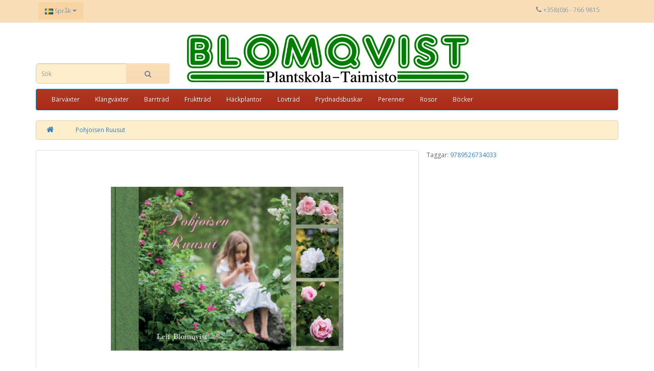

--- FILE ---
content_type: text/html; charset=utf-8
request_url: http://www.blomqvistplantskola.com/index.php?route=product/product&product_id=4121
body_size: 28450
content:
<!DOCTYPE html>
<!--[if IE]><![endif]-->
<!--[if IE 8 ]><html dir="Från vänster till höger" lang="sv" class="ie8"><![endif]-->
<!--[if IE 9 ]><html dir="Från vänster till höger" lang="sv" class="ie9"><![endif]-->
<!--[if (gt IE 9)|!(IE)]><!-->
<html dir="Från vänster till höger" lang="sv">
<!--<![endif]-->
<head>
<meta charset="UTF-8" />
<meta name="viewport" content="width=device-width, initial-scale=1">
<meta http-equiv="X-UA-Compatible" content="IE=edge">
<title>Pohjoisen Ruusut</title>
<base href="http://www.blomqvistplantskola.com/" />
<meta name="description" content="9789526734033" />
<meta name="keywords" content= "9789526734033" />
<script src="catalog/view/javascript/jquery/jquery-2.1.1.min.js" type="text/javascript"></script>
<link href="catalog/view/javascript/bootstrap/css/bootstrap.css" rel="stylesheet" media="screen" />
<script src="catalog/view/javascript/bootstrap/js/bootstrap.min.js" type="text/javascript"></script>
<link href="catalog/view/javascript/font-awesome/css/font-awesome.min.css" rel="stylesheet" type="text/css" />
<link href="//fonts.googleapis.com/css?family=Open+Sans:400,400i,300,700" rel="stylesheet" type="text/css" />
<link href="catalog/view/theme/default/stylesheet/stylesheet.css?v=2" rel="stylesheet" type="text/css" />


<link href="catalog/view/javascript/jquery/magnific/magnific-popup.css" type="text/css" rel="stylesheet" media="screen" />
<link href="catalog/view/javascript/jquery/datetimepicker/bootstrap-datetimepicker.min.css" type="text/css" rel="stylesheet" media="screen" />
<script src="catalog/view/javascript/common.js" type="text/javascript"></script>
<link href="http://www.blomqvistplantskola.com/index.php?route=product/product&amp;product_id=4121" rel="canonical" />
<script src="catalog/view/javascript/jquery/magnific/jquery.magnific-popup.min.js" type="text/javascript"></script>
<script src="catalog/view/javascript/jquery/datetimepicker/moment.js" type="text/javascript"></script>
<script src="catalog/view/javascript/jquery/datetimepicker/bootstrap-datetimepicker.min.js" type="text/javascript"></script>
</head>
<body class="product-product-4121">
<nav id="top">
  <div class="container">
        <div class="pull-left">
<form action="http://www.blomqvistplantskola.com/index.php?route=common/language/language" method="post" enctype="multipart/form-data" id="form-language">
  <div class="btn-group">
    <button class="btn btn-link dropdown-toggle" data-toggle="dropdown">
            <img src="catalog/language/sv-SE/sv-SE.png" alt="Svenska" title="Svenska">
                    <span class="hidden-xs hidden-sm hidden-md">Språk</span> <i class="fa fa-caret-down"></i></button>
    <ul class="dropdown-menu">
            <li><button class="btn btn-link btn-block language-select" type="button" name="sv-SE"><img src="catalog/language/sv-SE/sv-SE.png" alt="Svenska" title="Svenska" /> Svenska</button></li>
            <li><button class="btn btn-link btn-block language-select" type="button" name="fi-FI"><img src="catalog/language/fi-FI/fi-FI.png" alt="Suomi" title="Suomi" /> Suomi</button></li>
          </ul>
  </div>
  <input type="hidden" name="code" value="" />
  <input type="hidden" name="redirect" value="http://www.blomqvistplantskola.com/index.php?route=product/product&amp;product_id=4121" />
</form>
</div>
    <div id="top-links" class="nav pull-right">
      <ul class="list-inline">
        <li><a href="http://www.blomqvistplantskola.com/index.php?route=information/contact"><i class="fa fa-phone"></i></a> <span class="hidden-xs hidden-sm hidden-md">+358(0)6 - 766 9815</span></li>
        <!--  <li class="dropdown"><a href="https://www.blomqvistplantskola.com/index.php?route=account/account" title="Mitt konto" class="dropdown-toggle" data-toggle="dropdown"><i class="fa fa-user"></i> // Removed Olav 2023-->
		<!--  <span class="hidden-xs hidden-sm hidden-md">Mitt konto</span> <span class="caret"></span></a>// Removed Olav 2023-->
       <!--     <ul class="dropdown-menu dropdown-menu-right">// Removed Olav 2023-->
                      <!--  <li><a href="https://www.blomqvistplantskola.com/index.php?route=account/register">Registrera dig</a></li> // Removed Olav 2022-->
          <!--    <li><a href="https://www.blomqvistplantskola.com/index.php?route=account/login">Logga in</a></li> // Removed Olav 2022-->
                     <!--   </ul>// Removed Olav 2023-->
       <!--   </li>// Removed Olav 2023-->
        <!--    <li><a href="https://www.blomqvistplantskola.com/index.php?route=account/wishlist" id="wishlist-total" title="Önskelista (0)"><i class="fa fa-heart"></i> <span class="hidden-xs hidden-sm hidden-md">Önskelista (0)</span></a></li> // Removed Olav 2023-->
         <!-- //Disable buying 2019  -->
       <li class="checkout-link"><a href="http://www.blomqvistplantskola.com/index.php?route=checkout/cart" title="Varukorg"><i class="fa fa-shopping-cart"></i> <span class="hidden-xs hidden-sm hidden-md">Varukorg</span></a></li>
        <li class="checkout-link"><a href="https://www.blomqvistplantskola.com/index.php?route=checkout/checkout" title="Till Kassan"><i class="fa fa-share"></i> <span class="hidden-xs hidden-sm hidden-md">Till Kassan</span></a></li>

    </ul>
    </div>
  </div>
</nav>
<header>
  <div class="container">
    <div class="row">
        <div class="col-sm-3"><br> <br> <br><div id="search" class="input-group">
  <input type="text" name="search" value="" placeholder="Sök" class="form-control input-lg" />
  <span class="input-group-btn">
    <button type="button" class="btn btn-default btn-lg"><i class="fa fa-search"></i></button>
  </span>
</div>	   </div>
	<!--  <div class="col-sm-1"> </div>  -->
    
      <div class="col-sm-6">
        <div id="logo">
                    <a href="http://www.blomqvistplantskola.com/index.php?route=common/home"><img src="http://www.blomqvistplantskola.com/image/catalog/misc/Logo/Logo_900.jpg" title="Blomqvist Plantskola" alt="Blomqvist Plantskola" class="img-responsive" /></a>
                  </div>
      </div>
  <!-- <div class="col-sm-1">     </div>  -->
      <div class="col-sm-3"><br> <br> <br><div id="cart" class="btn-group btn-block hidden">  <!--  -->
  <button type="button" data-toggle="dropdown" data-loading-text="Läser in..." class="btn btn-inverse btn-block btn-lg dropdown-toggle"><i class="fa fa-shopping-cart"></i> <span id="cart-total">0 produkt(s) - 0,00€</span></button>
  <ul class="dropdown-menu pull-right">
        <li>
      <p class="text-center">Din varukorg är tom!</p>
    </li>
      </ul>
</div>
</div>
    </div>
  </div>
</header>
<div class="container">
  <nav id="menu" class="navbar">
    <div class="navbar-header"><span id="category" class="visible-xs">Kategorier</span>
      <button type="button" class="btn btn-navbar navbar-toggle" data-toggle="collapse" data-target=".navbar-ex1-collapse"><i class="fa fa-bars"></i></button>
    </div>
    <div class="collapse navbar-collapse navbar-ex1-collapse">
      <ul class="nav navbar-nav">
                        <li class="dropdown"><a href="http://www.blomqvistplantskola.com/Bärväxter" class="dropdown-toggle" data-toggle="dropdown">Bärväxter</a>
          <div class="dropdown-menu">
            <div class="dropdown-inner">
                            <ul class="list-unstyled">
                                <li><a href="http://www.blomqvistplantskola.com/index.php?route=product/category&amp;path=101_114">Bärbuskar (100)</a></li>
                                <li><a href="http://www.blomqvistplantskola.com/index.php?route=product/category&amp;path=101_144">Blåbärstry, Honungsbär (13)</a></li>
                                <li><a href="http://www.blomqvistplantskola.com/Bärväxter/Hallon">Hallon (19)</a></li>
                                <li><a href="http://www.blomqvistplantskola.com/index.php?route=product/category&amp;path=101_116">Jordgubbar - Smultron (7)</a></li>
                                <li><a href="http://www.blomqvistplantskola.com/index.php?route=product/category&amp;path=101_132">Köksväxter - Kryddväxter (23)</a></li>
                              </ul>
                          </div>
            <a href="http://www.blomqvistplantskola.com/Bärväxter" class="see-all">Se alla Bärväxter</a> </div>
        </li>
                                <li><a href="http://www.blomqvistplantskola.com/index.php?route=product/category&amp;path=102">Klängväxter</a></li>
                                <li><a href="http://www.blomqvistplantskola.com/Barrträd">Barrträd</a></li>
                                <li class="dropdown"><a href="http://www.blomqvistplantskola.com/index.php?route=product/category&amp;path=104" class="dropdown-toggle" data-toggle="dropdown">Fruktträd</a>
          <div class="dropdown-menu">
            <div class="dropdown-inner">
                            <ul class="list-unstyled">
                                <li><a href="http://www.blomqvistplantskola.com/index.php?route=product/category&amp;path=104_121">Äppelträd (103)</a></li>
                                <li><a href="http://www.blomqvistplantskola.com/index.php?route=product/category&amp;path=104_120">Familjeäppelträd (6)</a></li>
                                <li><a href="http://www.blomqvistplantskola.com/index.php?route=product/category&amp;path=104_128">Plommonträd (26)</a></li>
                                <li><a href="http://www.blomqvistplantskola.com/index.php?route=product/category&amp;path=104_123">Körsbärsträd (22)</a></li>
                                <li><a href="http://www.blomqvistplantskola.com/index.php?route=product/category&amp;path=104_124">Körsbärsplommon (5)</a></li>
                                <li><a href="http://www.blomqvistplantskola.com/index.php?route=product/category&amp;path=104_127">Päronträd (27)</a></li>
                                <li><a href="http://www.blomqvistplantskola.com/index.php?route=product/category&amp;path=104_122">Prydnadsäppelträd (10)</a></li>
                                <li><a href="http://www.blomqvistplantskola.com/index.php?route=product/category&amp;path=104_125">Övriga (4)</a></li>
                              </ul>
                          </div>
            <a href="http://www.blomqvistplantskola.com/index.php?route=product/category&amp;path=104" class="see-all">Se alla Fruktträd</a> </div>
        </li>
                                <li><a href="http://www.blomqvistplantskola.com/index.php?route=product/category&amp;path=105">Häckplantor</a></li>
                                <li><a href="http://www.blomqvistplantskola.com/index.php?route=product/category&amp;path=106">Lövträd</a></li>
                                <li><a href="http://www.blomqvistplantskola.com/index.php?route=product/category&amp;path=107">Prydnadsbuskar</a></li>
                                <li class="dropdown"><a href="http://www.blomqvistplantskola.com/index.php?route=product/category&amp;path=108" class="dropdown-toggle" data-toggle="dropdown">Perenner</a>
          <div class="dropdown-menu">
            <div class="dropdown-inner">
                            <ul class="list-unstyled">
                                <li><a href="http://www.blomqvistplantskola.com/index.php?route=product/category&amp;path=108_136">Perenner (232)</a></li>
                                <li><a href="http://www.blomqvistplantskola.com/index.php?route=product/category&amp;path=108_134">Pioner (24)</a></li>
                                <li><a href="http://www.blomqvistplantskola.com/index.php?route=product/category&amp;path=108_135">Prydnandsgräs och ormbunkar (9)</a></li>
                              </ul>
                          </div>
            <a href="http://www.blomqvistplantskola.com/index.php?route=product/category&amp;path=108" class="see-all">Se alla Perenner</a> </div>
        </li>
                                <li class="dropdown"><a href="http://www.blomqvistplantskola.com/index.php?route=product/category&amp;path=109" class="dropdown-toggle" data-toggle="dropdown">Rosor</a>
          <div class="dropdown-menu">
            <div class="dropdown-inner">
                            <ul class="list-unstyled">
                                <li><a href="http://www.blomqvistplantskola.com/index.php?route=product/category&amp;path=109_140">Kanadensiska buskrosor (27)</a></li>
                                <li><a href="http://www.blomqvistplantskola.com/index.php?route=product/category&amp;path=109_141">Klängrosor (8)</a></li>
                                <li><a href="http://www.blomqvistplantskola.com/index.php?route=product/category&amp;path=109_143">Rosrötter (4)</a></li>
                                <li><a href="http://www.blomqvistplantskola.com/index.php?route=product/category&amp;path=109_142">Stamrosor (1)</a></li>
                                <li><a href="http://www.blomqvistplantskola.com/index.php?route=product/category&amp;path=109_139">Buskrosor (31)</a></li>
                              </ul>
                          </div>
            <a href="http://www.blomqvistplantskola.com/index.php?route=product/category&amp;path=109" class="see-all">Se alla Rosor</a> </div>
        </li>
                                <li><a href="http://www.blomqvistplantskola.com/Trädgårdsböcker">Böcker</a></li>
                      </ul>
    </div>
  </nav>
</div>
<div class="container">
  <ul class="breadcrumb">
        <li><a href="http://www.blomqvistplantskola.com/index.php?route=common/home"><i class="fa fa-home"></i></a></li>
        <li><a href="http://www.blomqvistplantskola.com/index.php?route=product/product&amp;product_id=4121">Pohjoisen Ruusut</a></li>
      </ul>
  <div class="row">                <div id="content" class="col-sm-12">      <div class="row">
                                <div class="col-sm-8">
                    <ul class="thumbnails">
                        <li><a class="thumbnail" href="http://www.blomqvistplantskola.com/image/cache/catalog/Bocker/Bilder_Stora/PohoisenRuusut198kb-1000x750.jpg" title="Pohjoisen Ruusut"><img src="http://www.blomqvistplantskola.com/image/cache/catalog/Bocker/Bilder_Stora/PohoisenRuusut198kb-456x456.jpg" title="Pohjoisen Ruusut" alt="Pohjoisen Ruusut" /></a></li>
                                                <li class="image-additional"><a class="thumbnail" href="" title="Pohjoisen Ruusut"> <img src="" title="Pohjoisen Ruusut" alt="Pohjoisen Ruusut" /></a></li>
                                  </ul>
                    <ul class="nav nav-tabs">
            <li class="active"><a href="#tab-description" data-toggle="tab">Beskrivning</a></li>
   	                      </ul>
          <div class="tab-content">
            <div class="tab-pane active" id="tab-description"><h4><b>€22,00&nbsp; &nbsp; &nbsp;&nbsp;</b></h4><p><font class="none"><b>En efterlängtad Finsk bok om rosor.</b><br>
Inbuden bok av hög kvalitet, 224 sidor, över 220 bilder.</font></p>                                  </div>
        </div>
                                <div class="col-sm-4">
          <div class="btn-group">
            <button type="button" data-toggle="tooltip" class="btn btn-default" title="Lägga till i önskelista" onclick="wishlist.add('4121');"><i class="fa fa-heart"></i></button>
            <button type="button" data-toggle="tooltip" class="btn btn-default" title="Jämför denna produkt" onclick="compare.add('4121');"><i class="fa fa-exchange"></i></button>
          </div>
          <h1>Pohjoisen Ruusut</h1>
          
           
          <ul class="list-unstyled">
                   <!--   <li>Märke: <a href="http://www.blomqvistplantskola.com/index.php?route=product/manufacturer/info&amp;manufacturer_id="></a></li>-->
                     <h2><i>  9789526734033</i></h2>  
             
             
             
             
                     <!--   <li>Tillgänglighet: I lager</li>   -->
			
			<li> <h3> <a href="https://www3.blomqvistplantskola.com" target="_blank">Webshop</a></h3> </li>
		
			
			
          </ul>
                    <ul id="price_info" class="list-unstyled">
                        <li>
              <h2>32,00€</h2>
            </li>
                                 <!--   <li>Exkl moms: 29,09€</li>  -->
                                              </ul>
                    <div id="product">
                                    <div id="quantity_info" class="form-group">   <!--	Disable price and amount Olav 2024 , adding name priceinfo -->	
			  <label class="control-label" for="input-quantity">Antal</label>              
                            <input type="text" name="quantity" value="1" size="2" id="input-quantity" class="form-control" />
                            <input type="hidden" name="product_id" value="4121" />
              <br />
                            <!--	Disabled buying Olav 2017  > button class="hidden" -->	
              <button type="button" id="button-cart" data-loading-text="Läser in..." class="btn btn-primary btn-lg btn-block">Lägg till i varukorgen</button>
                           </div>
                      </div>
                  </div>
      </div>
                  <p>Taggar:                        <a href="http://www.blomqvistplantskola.com/index.php?route=product/search&amp;tag=9789526734033">9789526734033</a>
                      </p>
            </div>
    </div>
</div>
<script type="text/javascript"><!--
$('select[name=\'recurring_id\'], input[name="quantity"]').change(function(){
	$.ajax({
		url: 'index.php?route=product/product/getRecurringDescription',
		type: 'post',
		data: $('input[name=\'product_id\'], input[name=\'quantity\'], select[name=\'recurring_id\']'),
		dataType: 'json',
		beforeSend: function() {
			$('#recurring-description').html('');
		},
		success: function(json) {
			$('.alert, .text-danger').remove();

			if (json['success']) {
				$('#recurring-description').html(json['success']);
			}
		}
	});
});
//--></script>
<script type="text/javascript"><!--
$('#button-cart').on('click', function() {
	$.ajax({
		url: 'index.php?route=checkout/cart/add',
		type: 'post',
		data: $('#product input[type=\'text\'], #product input[type=\'hidden\'], #product input[type=\'radio\']:checked, #product input[type=\'checkbox\']:checked, #product select, #product textarea'),
		dataType: 'json',
		beforeSend: function() {
			$('#button-cart').button('loading');
		},
		complete: function() {
			$('#button-cart').button('reset');
		},
		success: function(json) {
			$('.alert, .text-danger').remove();
			$('.form-group').removeClass('has-error');

			if (json['error']) {
				if (json['error']['option']) {
					for (i in json['error']['option']) {
						var element = $('#input-option' + i.replace('_', '-'));

						if (element.parent().hasClass('input-group')) {
							element.parent().after('<div class="text-danger">' + json['error']['option'][i] + '</div>');
						} else {
							element.after('<div class="text-danger">' + json['error']['option'][i] + '</div>');
						}
					}
				}

				if (json['error']['recurring']) {
					$('select[name=\'recurring_id\']').after('<div class="text-danger">' + json['error']['recurring'] + '</div>');
				}

				// Highlight any found errors
				$('.text-danger').parent().addClass('has-error');
			}

			if (json['success']) {
				$('.breadcrumb').after('<div class="alert alert-success">' + json['success'] + '<button type="button" class="close" data-dismiss="alert">&times;</button></div>');

				$('#cart > button').html('<span id="cart-total"><i class="fa fa-shopping-cart"></i> ' + json['total'] + '</span>');

				$('html, body').animate({ scrollTop: 0 }, 'slow');

				$('#cart > ul').load('index.php?route=common/cart/info ul li');
			}
		},
        error: function(xhr, ajaxOptions, thrownError) {
            alert(thrownError + "\r\n" + xhr.statusText + "\r\n" + xhr.responseText);
        }
	});
});
//--></script>
<script type="text/javascript"><!--
$('.date').datetimepicker({
	pickTime: false
});

$('.datetime').datetimepicker({
	pickDate: true,
	pickTime: true
});

$('.time').datetimepicker({
	pickDate: false
});

$('button[id^=\'button-upload\']').on('click', function() {
	var node = this;

	$('#form-upload').remove();

	$('body').prepend('<form enctype="multipart/form-data" id="form-upload" style="display: none;"><input type="file" name="file" /></form>');

	$('#form-upload input[name=\'file\']').trigger('click');

	if (typeof timer != 'undefined') {
    	clearInterval(timer);
	}

	timer = setInterval(function() {
		if ($('#form-upload input[name=\'file\']').val() != '') {
			clearInterval(timer);

			$.ajax({
				url: 'index.php?route=tool/upload',
				type: 'post',
				dataType: 'json',
				data: new FormData($('#form-upload')[0]),
				cache: false,
				contentType: false,
				processData: false,
				beforeSend: function() {
					$(node).button('loading');
				},
				complete: function() {
					$(node).button('reset');
				},
				success: function(json) {
					$('.text-danger').remove();

					if (json['error']) {
						$(node).parent().find('input').after('<div class="text-danger">' + json['error'] + '</div>');
					}

					if (json['success']) {
						alert(json['success']);

						$(node).parent().find('input').val(json['code']);
					}
				},
				error: function(xhr, ajaxOptions, thrownError) {
					alert(thrownError + "\r\n" + xhr.statusText + "\r\n" + xhr.responseText);
				}
			});
		}
	}, 500);
});
//--></script>
<script type="text/javascript"><!--
$('#review').delegate('.pagination a', 'click', function(e) {
    e.preventDefault();

    $('#review').fadeOut('slow');

    $('#review').load(this.href);

    $('#review').fadeIn('slow');
});

$('#review').load('index.php?route=product/product/review&product_id=4121');

$('#button-review').on('click', function() {
	$.ajax({
		url: 'index.php?route=product/product/write&product_id=4121',
		type: 'post',
		dataType: 'json',
		data: $("#form-review").serialize(),
		beforeSend: function() {
			$('#button-review').button('loading');
		},
		complete: function() {
			$('#button-review').button('reset');
		},
		success: function(json) {
			$('.alert-success, .alert-danger').remove();

			if (json['error']) {
				$('#review').after('<div class="alert alert-danger"><i class="fa fa-exclamation-circle"></i> ' + json['error'] + '</div>');
			}

			if (json['success']) {
				$('#review').after('<div class="alert alert-success"><i class="fa fa-check-circle"></i> ' + json['success'] + '</div>');

				$('input[name=\'name\']').val('');
				$('textarea[name=\'text\']').val('');
				$('input[name=\'rating\']:checked').prop('checked', false);
			}
		}
	});
});

$(document).ready(function() {
	$('.thumbnails').magnificPopup({
		type:'image',
		delegate: 'a',
		gallery: {
			enabled:true
		}
	});
});
//--></script>
<footer>
  <div class="container">
    <div class="row">
            <div class="col-sm-3">
        <h5>Information</h5>
        <ul class="list-unstyled">
                    <li><a href="http://www.blomqvistplantskola.com/about_us">Om oss</a></li>
                    <li><a href="http://www.blomqvistplantskola.com/Personuppgifter">Personuppgifter</a></li>
                  </ul>
      <!--     <h5>Konto</h5>   -->
    <!--     <ul class="list-unstyled">   -->
    <!--          <li><a href="https://www.blomqvistplantskola.com/index.php?route=account/account">Konto</a></li>   -->
    <!--           <li><a href="https://www.blomqvistplantskola.com/index.php?route=account/order">Orderhistorik</a></li>       -->         
    <!--       </ul>   -->

      </div>
                    <div class="col-sm-3">
        <h5>Kundtjänst</h5>
        <ul class="list-unstyled">
          <li><a href="http://www.blomqvistplantskola.com/index.php?route=information/contact">Kontakta oss<br>Karta</a></li>
     <!--     <li><a href="https://www.blomqvistplantskola.com/index.php?route=account/return/add">Returer</a></li> -->
     <!--     <li><a href="https://www.blomqvistplantskola.com/index.php?route=account/voucher">Presentkort</a></li>-->
			<br/>
		   <h5>Övrigt</h5>
          <li><a href="http://www.blomqvistplantskola.com/index.php?route=information/sitemap">Sidkarta</a></li>   
        </ul>
 	   
	
	   <br>
	   <i><font color="orange">Sidan är fortfarande under utveckling !</font></i>
      </div>
        
    
      <div class="col-sm-3">
        <br>               
        <a href="https://www.facebook.com/blomqvistplantskola/" target="_blank">
            <img style="width: 120px;" src="https://www.blomqvistplantskola.com/image/catalog/misc/Logo/facebook.png">
        </a>
          <br> 
          <br>               
        <a href="https://www.instagram.com/explore/locations/335360815/blomqvist-plantskola-taimisto/" target="_blank">
            <img style="width: 120px;" src="https://www.blomqvistplantskola.com/image/catalog/misc/Logo/Instagram_white.png">
        </a>
      
      </div>
      <div class="col-sm-3"> 
	  <!--
          <h5>Öppettider 2024</h5>
          <table class="table table-bordered" >
              <tr>
                  <td>Datum</td><td>Vard.</td><td>Lö.</td><td>Sö.</td>
              </tr>
              <tr>
                  <td>27.4 -20.6</td><td>9-20 </td><td>9-16</td><td>10-15</td>
              </tr>
               <tr>
                  <td>24.6 - 9.8</td><td>9-17</td><td>9-15</td><td>stängt</td>
              </tr>
              <tr>
                  <td>10.8 - ~11.10</td><td>9-18</td><td>9-16</td><td>stängt</td>
              </tr>
          </table> 
	-->	  
	<!--	 <b><u>1.5 Öppettider kl. 10-15</u></b> <br>   --> 
 	<!--   <b><u>21.5 Öppettider kl. 10-15</u></b><br>   -->   
	<!--   <b><u>18.6 Öppettider kl. 9-16</u></b>   -->
	 <!--	 <b>Från. 7.10. Vard 8-16 eller enligt överenskommelse. Ring 06-7669815.</b> -->

		 
       
        
        
      </div>
    </div>
    <hr>
    <p>Blomqvist Plantskola &copy; 2026</p>
  </div>
</footer>


     <script type="text/javascript">
    
    // Disabling buying products from list
    $('.fa-shopping-cart').each(function(btn){        
            $(this).parent('button').attr('onclick',null);
            $(this).removeClass('fa-shopping-cart');
            $(this).addClass('fa-cart-arrow-down');             
            $(this).next('span').text("Ingen Webförsäljning");

	$(this).parent('button').remove();
    });
    
    //Single product
    $('#button-cart').each(function(btn){     
        $(this).text("Ingen Webförsäljning");      
        $(this).off('click');    

	$(this).remove();
 
    });
    
    // Compare         
     $('.bp-buy').each(function(btn){ 
            this.value = "Ingen Webförsäljning";
            this.onclick = "";           
    }); 
    
    // Wishlist  
    setTimeout(function(){
        $('.bp-buy').each(function(btn){ 
            $(this).attr("data-original-title","Ingen Webförsäljning");  
            $(this).removeClass("btn-primary");      
            this.onclick = "";  
        });    
    },300);
    
    //Disable Cart total button
    $("#cart-total").each(function(totalbnt) {
       $(this).parent('button').attr('data-toggle',null);
   });
   
   // Links to checkout
   $(".checkout-link").each(function(checkoutlink) {
       $(this).children('a').remove();
   });
   
   
/* 2024 removed priceinfo*/
   $("div.caption").each(function(priceinfo) {
       $(this).children('p.price').remove();
   });
   
   $("#price_info").each(function(priceinfo) {
       $(this).children('li').remove();
   });

/* 2024 removed quantityinfo*/
   $("#quantity_info").each(function(quantityinfo) {
       $(this).children('label').remove();
	   $(this).children('input').remove();
   });   
   
   </script>
 

</body></html>